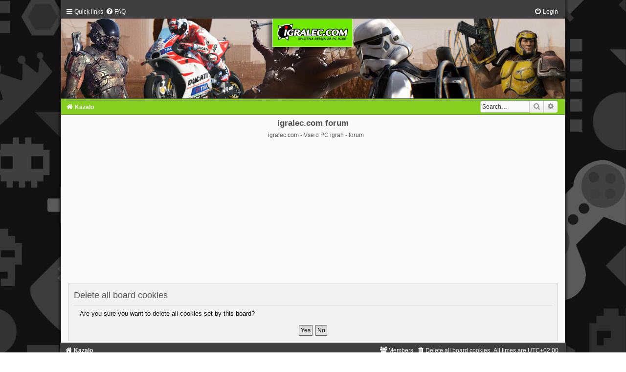

--- FILE ---
content_type: text/html; charset=UTF-8
request_url: https://www.igralec.si/forum/ucp.php?mode=delete_cookies&sid=17cdafb18224340f33bc70e31a60614f
body_size: 3056
content:

<!DOCTYPE html>

<html dir="ltr" lang="en-gb">

<head>

<meta charset="utf-8" />

<meta http-equiv="X-UA-Compatible" content="IE=edge">

<meta name="viewport" content="width=device-width, initial-scale=1" />



<title>igralec.com forum - User Control Panel - Delete all board cookies</title>









<!--

	phpBB style name:	Black-Silver-Split

	Based on style:		prosilver (this is the default phpBB3 style)

	Original author:	Tom Beddard ( http://www.subBlue.com/ )

	Modified by:		Joyce&Luna ( http://www.phpbb-Style-Design.de )

-->




<link href="./assets/css/font-awesome.min.css?assets_version=42" rel="stylesheet">

<link href="./styles/Black-Silver-Split/theme/stylesheet.css?assets_version=42" rel="stylesheet">

<link href="./styles/Black-Silver-Split/theme/en/stylesheet.css?assets_version=42" rel="stylesheet">












<!--[if lte IE 9]>

	<link href="./styles/Black-Silver-Split/theme/tweaks.css?assets_version=42" rel="stylesheet">

<![endif]-->











<script async src="//pagead2.googlesyndication.com/pagead/js/adsbygoogle.js"></script>
<script>
  (adsbygoogle = window.adsbygoogle || []).push({
    google_ad_client: "ca-pub-8544466416639979",
    enable_page_level_ads: true
  });
</script>

</head>

<body id="phpbb" class="nojs notouch section-ucp ltr ">




	<div class="black_silver_wrap" id="black_silver_wrap">

		<a id="top" class="top-anchor" accesskey="t"></a>

	<div id="black-top">

		<ul id="nav-main" class="nav-main linklist" role="menubar">

		<li id="quick-links" class="quick-links dropdown-container responsive-menu" data-skip-responsive="true">

			<a href="#" class="dropdown-trigger">

				<i class="icon fa-bars fa-fw" aria-hidden="true"></i><span>Quick links</span>

			</a>

			<div class="dropdown">

				<div class="pointer"><div class="pointer-inner"></div></div>

				<ul class="dropdown-contents" role="menu">

					


					
						<li class="separator"></li>

						
						
						
							<li>

								<a href="./search.php?search_id=unanswered&amp;sid=2112e3339cd1cf90e743acf6dfdfff14" role="menuitem">

									<i class="icon fa-file-o fa-fw icon-gray" aria-hidden="true"></i><span>Unanswered topics</span>

								</a>

							</li>

							<li>

								<a href="./search.php?search_id=active_topics&amp;sid=2112e3339cd1cf90e743acf6dfdfff14" role="menuitem">

									<i class="icon fa-file-o fa-fw icon-blue" aria-hidden="true"></i><span>Active topics</span>

								</a>

							</li>

							<li class="separator"></li>

							<li>

								<a href="./search.php?sid=2112e3339cd1cf90e743acf6dfdfff14" role="menuitem">

									<i class="icon fa-search fa-fw" aria-hidden="true"></i><span>Search</span>

								</a>

							</li>

					


					
						<li class="separator"></li>

						
							<li>

								<a href="./memberlist.php?sid=2112e3339cd1cf90e743acf6dfdfff14" role="menuitem">

									<i class="icon fa-group fa-fw" aria-hidden="true"></i><span>Members</span>

								</a>

							</li>

						
						
							<li>

								<a href="./memberlist.php?mode=team&amp;sid=2112e3339cd1cf90e743acf6dfdfff14" role="menuitem">

									<i class="icon fa-shield fa-fw" aria-hidden="true"></i><span>The team</span>

								</a>

							</li>

						
					
					<li class="separator"></li>



					
				</ul>

			</div>

		</li>

		
		<li data-skip-responsive="true">

			<a href="/forum/app.php/help/faq?sid=2112e3339cd1cf90e743acf6dfdfff14" rel="help" title="Frequently Asked Questions" role="menuitem">

				<i class="icon fa-question-circle fa-fw" aria-hidden="true"></i><span>FAQ</span>

			</a>

		</li>

		
		
		


	
		<li class="rightside"  data-skip-responsive="true">

			<a href="./ucp.php?mode=login&amp;sid=2112e3339cd1cf90e743acf6dfdfff14" title="Login" accesskey="x" role="menuitem">

				<i class="icon fa-power-off fa-fw" aria-hidden="true"></i><span>Login</span>

			</a>

		</li>

		
		
	
	</ul>

	</div>



<a href="" title="Kazalo"><div class="black-topper"></div><img src="./styles/Black-Silver-Split/theme/images/black-silver.jpg" class="silver-image-wrapper" alt=""></a>



	<div id="black-bottom">

		
		<ul id="nav-breadcrumbs" class="nav-breadcrumbs linklist navlinks" role="menubar">

			
			
			<li class="breadcrumbs">

				
				
					<span class="crumb"  itemtype="http://data-vocabulary.org/Breadcrumb" itemscope=""><a href="./index.php?sid=2112e3339cd1cf90e743acf6dfdfff14" accesskey="h" data-navbar-reference="index"><i class="icon fa-home fa-fw"></i><span>Kazalo</span></a></span>



				
				
			</li>

			
		</ul>

			
			
			<div id="search-box" class="search-box search-header" role="search">

				<form action="./search.php?sid=2112e3339cd1cf90e743acf6dfdfff14" method="get" id="search">

				<fieldset>

					<input name="keywords" id="keywords" type="search" maxlength="128" title="Search for keywords" class="inputbox search tiny" size="20" value="" placeholder="Search…" />

					<button class="button button-search" type="submit" title="Search">

						<i class="icon fa-search fa-fw" aria-hidden="true"></i><span class="sr-only">Search</span>

					</button>

					<a href="./search.php?sid=2112e3339cd1cf90e743acf6dfdfff14" class="button button-search-end" title="Advanced search">

						<i class="icon fa-cog fa-fw" aria-hidden="true"></i><span class="sr-only">Advanced search</span>

					</a>

					<input type="hidden" name="sid" value="2112e3339cd1cf90e743acf6dfdfff14" />


				</fieldset>

				</form>

			</div>

			
				
	</div>

				
		<div id="page-header">

			<div class="headerbar" role="banner">

					
					<p class="skiplink"><a href="#start_here">Skip to content</a></p>

				<div class="inner"></div>

			</div>





	<div id="site-description">

		<h1>igralec.com forum</h1>

		<h5>igralec.com - Vse o PC igrah - forum</h5>

<div align="center"><br>
<script async src="//pagead2.googlesyndication.com/pagead/js/adsbygoogle.js"></script>
<!-- igralec.com forum responsive -->
<ins class="adsbygoogle"
     style="display:block"
     data-ad-client="ca-pub-8544466416639979"
     data-ad-slot="4464147299"
     data-ad-format="auto"></ins>
<script>
(adsbygoogle = window.adsbygoogle || []).push({});
</script>
</div>

		<a href="./index.php?sid=2112e3339cd1cf90e743acf6dfdfff14" title="Kazalo">

		</a>

	</div>




	<a id="start_here" class="anchor"></a>

	 <div id="page-body" class="page-body" role="main">

		


		

<form id="confirm" action="./ucp.php?mode=delete_cookies&amp;sid=2112e3339cd1cf90e743acf6dfdfff14&amp;confirm_key=1ZL2JNSPEW" method="post">
<div class="panel">
	<div class="inner">

	<h2 class="message-title">Delete all board cookies</h2>
	<p>Are you sure you want to delete all cookies set by this board?</p>

	<fieldset class="submit-buttons">
		<input type="hidden" name="confirm_uid" value="1" />
<input type="hidden" name="sess" value="2112e3339cd1cf90e743acf6dfdfff14" />
<input type="hidden" name="sid" value="2112e3339cd1cf90e743acf6dfdfff14" />

		<input type="submit" name="confirm" value="Yes" class="button2" />&nbsp;
		<input type="submit" name="cancel" value="No" class="button2" />
	</fieldset>

	</div>
</div>
</form>

		


	<br />

</div>






	<div id="page-footer" class="page-footer" role="contentinfo">

		<div class="navbar" role="navigation">
	<div class="inner">

	<ul id="nav-footer" class="nav-footer linklist" role="menubar">
		<li class="breadcrumbs">
									<span class="crumb"><a href="./index.php?sid=2112e3339cd1cf90e743acf6dfdfff14" data-navbar-reference="index"><i class="icon fa-home fa-fw" aria-hidden="true"></i><span>Kazalo</span></a></span>					</li>
		
				<li class="rightside">All times are <span title="UTC+2">UTC+02:00</span></li>
							<li class="rightside">
				<a href="./ucp.php?mode=delete_cookies&amp;sid=2112e3339cd1cf90e743acf6dfdfff14" data-ajax="true" data-refresh="true" role="menuitem">
					<i class="icon fa-trash fa-fw" aria-hidden="true"></i><span>Delete all board cookies</span>
				</a>
			</li>
							<li class="rightside" data-last-responsive="true">
					<a href="./memberlist.php?sid=2112e3339cd1cf90e743acf6dfdfff14" title="View complete list of members" role="menuitem">
						<i class="icon fa-group fa-fw" aria-hidden="true"></i><span>Members</span>
					</a>
				</li>
							
		
	</ul>

	</div>
</div>



	<div class="copyright">

		
		Powered by <a href="https://www.phpbb.com/">phpBB</a>&reg; Forum Software &copy; phpBB Limited

		<br />

<div align="center"><br>
<script async src="//pagead2.googlesyndication.com/pagead/js/adsbygoogle.js"></script>
<!-- igralec.com forum responsive -->
<ins class="adsbygoogle"
     style="display:block"
     data-ad-client="ca-pub-8544466416639979"
     data-ad-slot="4464147299"
     data-ad-format="auto"></ins>
<script>
(adsbygoogle = window.adsbygoogle || []).push({});
</script>

<br /><br />
<a href="https://betvictorth.net/">BetVictor</a>

</div>

		
		
		
   </div>



		<div id="darkenwrapper" class="darkenwrapper" data-ajax-error-title="AJAX error" data-ajax-error-text="Something went wrong when processing your request." data-ajax-error-text-abort="User aborted request." data-ajax-error-text-timeout="Your request timed out; please try again." data-ajax-error-text-parsererror="Something went wrong with the request and the server returned an invalid reply.">

			<div id="darken" class="darken">&nbsp;</div>

		</div>



		<div id="phpbb_alert" class="phpbb_alert" data-l-err="Error" data-l-timeout-processing-req="Request timed out.">

			<a href="#" class="alert_close">

				<i class="icon fa-times-circle fa-fw" aria-hidden="true"></i>

			</a>

			<h3 class="alert_title">&nbsp;</h3><p class="alert_text"></p>

		</div>

		<div id="phpbb_confirm" class="phpbb_alert">

			<a href="#" class="alert_close">

				<i class="icon fa-times-circle fa-fw" aria-hidden="true"></i>

			</a>

			<div class="alert_text"></div>

		</div>

	</div>



</div>

</div>



<div>

	<a id="bottom" class="anchor" accesskey="z"></a>

	<img src="./cron.php?cron_type=cron.task.core.tidy_search&amp;sid=2112e3339cd1cf90e743acf6dfdfff14" width="1" height="1" alt="cron" />
</div>

<script type="text/javascript">
  var _gaq = _gaq || [];
  _gaq.push(['_setAccount', 'UA-718522-1']);
  _gaq.push(['_trackPageview']);
  (function() {
    var ga = document.createElement('script'); ga.type = 'text/javascript'; ga.async = true;
    ga.src = ('https:' == document.location.protocol ? 'https://ssl' : 'http://www') + '.google-analytics.com/ga.js';
    var s = document.getElementsByTagName('script')[0]; s.parentNode.insertBefore(ga, s);
  })();
</script>

<script type="text/javascript" src="./assets/javascript/jquery.min.js?assets_version=42"></script>


<script type="text/javascript" src="./assets/javascript/core.js?assets_version=42"></script>













<script type="text/javascript" src="./styles/prosilver/template/forum_fn.js?assets_version=42"></script>
<script type="text/javascript" src="./styles/prosilver/template/ajax.js?assets_version=42"></script>





<br />

</body>

</html>




--- FILE ---
content_type: text/html; charset=utf-8
request_url: https://www.google.com/recaptcha/api2/aframe
body_size: 266
content:
<!DOCTYPE HTML><html><head><meta http-equiv="content-type" content="text/html; charset=UTF-8"></head><body><script nonce="jwh3ZxeSoeyAmm2YdHLu8g">/** Anti-fraud and anti-abuse applications only. See google.com/recaptcha */ try{var clients={'sodar':'https://pagead2.googlesyndication.com/pagead/sodar?'};window.addEventListener("message",function(a){try{if(a.source===window.parent){var b=JSON.parse(a.data);var c=clients[b['id']];if(c){var d=document.createElement('img');d.src=c+b['params']+'&rc='+(localStorage.getItem("rc::a")?sessionStorage.getItem("rc::b"):"");window.document.body.appendChild(d);sessionStorage.setItem("rc::e",parseInt(sessionStorage.getItem("rc::e")||0)+1);localStorage.setItem("rc::h",'1768914514433');}}}catch(b){}});window.parent.postMessage("_grecaptcha_ready", "*");}catch(b){}</script></body></html>

--- FILE ---
content_type: text/css
request_url: https://www.igralec.si/forum/styles/Black-Silver-Split/theme/stylesheet.css?assets_version=42
body_size: 195
content:
/*  phpBB3 Style Sheet
    --------------------------------------------------------------
	Style name:			Black-Silver-Split
	Based on style:		prosilver (the default phpBB 3.2.x style)
	Original author:	Tom Beddard ( http://www.subblue.com/ )
	Modified by:		Joyce&Luna ( http://phpbb-style-design.de/ )
    --------------------------------------------------------------
*/

@import url("../../prosilver/theme/normalize.css");
@import url("../../prosilver/theme/base.css");
@import url("../../prosilver/theme/utilities.css");
@import url("common.css");
@import url("links.css");
@import url("content.css");
@import url("../../prosilver/theme/buttons.css");
@import url("../../prosilver/theme/cp.css");
@import url("forms.css");
@import url("icons.css");
@import url("colours.css");
@import url("blacksilver.css");


--- FILE ---
content_type: text/css
request_url: https://www.igralec.si/forum/styles/Black-Silver-Split/theme/common.css
body_size: 4707
content:
/* General Markup Styles

---------------------------------------- */

html {

	font-size: 100%;

	/* Always show a scrollbar for short pages - stops the jump when the scrollbar appears. non-IE browsers */

	height: 101%;

}



body {

	font-family: "Lucida Grande", Verdana, Arial, Helvetica, sans-serif;

	font-size: 11px;

	line-height: normal;

	margin: 0;

	word-wrap: break-word;

	-webkit-print-color-adjust: exact;

background: url(bg.jpg) no-repeat top center fixed;
-webkit-background-size: cover;
-moz-background-size: cover;
-o-background-size: cover;
background-size: cover;
background-color: #353535;

}



h1 {

	/* Forum name */

	font-family: "Lucida Grande", Verdana, Arial, Helvetica, sans-serif;

	margin-top: -7px;

	font-weight: bold;

	font-size: 1.4em;

	text-align: center;

}



h2 {

	/* Forum header titles */

	font-family: "Verdana", Trebuchet MS, Helvetica, Arial, sans-serif;

	font-weight: bold;

	font-size: 1.1em;

	margin: 0.8em 0 0.2em 0;

}



h2.solo {

	margin-bottom: 1em;

}



h3 {

	/* Sub-headers (also used as post headers, but defined later) */

	font-family: "Verdana", Trebuchet MS, Helvetica, Arial, sans-serif;

	font-weight: bold;

	border-bottom: 1px solid transparent;

	margin-bottom: 6px;

	margin-left: 12px;

	padding-bottom: 2px;

	font-size: 1.05em;

	margin-top: 10px;

}



h4 {

	/* Forum and topic list titles */

	font-family: "Verdana", Trebuchet MS, Helvetica, Arial, Sans-serif;

	font-size: 1.05em;

	margin-left: 12px;

}



h5 {

	font-family: "Verdana", Trebuchet MS, Helvetica, Arial, Sans-serif;

	font-size: 1.05em;

	font-weight: normal;

	margin-left: 12px;

	margin-top: 9px;

	text-align: center;

}



p {

	line-height: 1.3em;

	font-size: 1.1em;

	margin-bottom: 1.5em;

	margin-left: 12px;

	color: #000;

}



img {

	border-width: 0;

}



hr {

	border: 0 solid transparent;

	border-top-width: 1px;

	height: 1px;

	margin: 5px 0;

	display: block;

	clear: both;

}



hr.dashed {

	border-top-style: dashed;

	margin: 10px 0;

}



hr.divider {

	display: none;

}



p.right {

	text-align: right;

}



p.jumpbox-return {

	margin-top: 10px;

	margin-bottom: 0;

	float: left;

}



b, strong {

	font-weight: bold;

}



i, em {

	font-style: italic;

}



u {

	text-decoration: underline;

}



ul {

	list-style-type: disc;

}



ol {

	list-style-type: decimal;

}



li {

	display: list-item;

}



ul ul, ol ul {

	list-style-type: circle;

}



ol ol ul, ol ul ul, ul ol ul, ul ul ul {

	list-style-type: square;

}



a:hover	{ text-decoration: underline; }



/* Main blocks

---------------------------------------- */

.navbar a:link			{ color: #FAFAFA; }

.navbar a:visited		{ color: #FAFAFA; }

.navbar a:hover			{ color: #FAFAFA; }

.navbar a:active		{ color: #FAFAFA; }



.copyright a:link		{ color: #333333; }

.copyright a:visited	{ color: #333333; }

.copyright a:hover		{ color: #5086a4; }

.copyright a:active		{ color: #333333; }





/* Page Description */

.headerbar p {

	color: #FAFAFA;

	font-size: 1em;

	font-weight: bold;

	margin-bottom: -62px;

	text-align: center;

}



.headerbar a{

	margin-bottom: -9px;

	margin-top: -5px;

	text-align: center;

	width: 100%;

}



.headerbar-top {

	background: #242F43;

	background-repeat: no-repeat;

}



.wrap {

	border: 1px solid transparent;

	border-radius: 8px;

	margin: -13px auto;

	max-width: 1152px;

	min-width: 625px;

	padding: 15px;

}



@media only screen and (max-width: 1220px), only screen and (max-device-width: 1220px) {

	.wrap {

		margin: 0 12px;

	}

}



.page-body {

	margin: 4px 0;

	clear: both;

}



.page-footer {

	clear: both;

}



.page-footer h3 {

	margin-top: 20px;

}



.logo {

	float: left;

}



.logo:hover {

	text-decoration: none;

}



.site_logo {

	display: inline-block;

	width: 460px;

	height: 100px;

}



/* Site description and logo */

.site-description {

	float: left;

	width: 65%;

}



.site-description h1 {

	margin-right: 0;

}



/* Round cornered boxes and backgrounds

---------------------------------------- */

.headerbar {

	margin-bottom: 4px;

	padding: 5px;

}



.navbar {

	margin-left: -17px;

	margin-right: -17px;

	margin-top: -17px;

	padding: 0 10px;

}



.forabg {

	margin-bottom: 14px;

	padding: 5px;

	clear: both;

	border-radius: 7px;



}



.forumbg {

	margin-bottom: 4px;

	padding: 5px;

	clear: both;

	border-radius: 7px;

}



.panel {

	margin-bottom: 4px;

	padding: 5px 10px;

}



.post {

	padding: 5px 10px;

	margin-bottom: 8px;

	border: 1px solid #242E43;

	background-repeat: no-repeat;

	background-position: 100% 0;

	position: relative;

}



.rowbg {

	margin: 5px 5px 2px 5px;

}



/* Horizontal lists

----------------------------------------*/

.navbar ul.linklist {

	padding: 2px 0;

	list-style-type: none;

}



ul.linklist {

	display: block;

	margin:  0 5px 0 0;

}



.cp-main .panel {

	margin-left: 4px;

	padding: 5px 10px;

}



ul.linklist > li {

	float: left;

	font-size: 1.1em;

	line-height: 2.2em;

	list-style-type: none;

	margin-right: 7px;

	padding-top: 1px;

	width: auto;

}



ul.linklist > li.rightside, p.rightside, a.rightside {

	float: right;

	margin-right: 0;

	margin-left: 7px;

	text-align: right;

}



li.rightside {

	color: #fafafa;

}



ul.navlinks {

	border-top: 1px solid transparent;

}



ul.leftside {

	float: left;

	margin-left: 0;

	margin-right: 5px;

	text-align: left;

}



ul.rightside {

	float: right;

	margin-left: 5px;

	margin-right: -5px;

	text-align: right;

}



ul.linklist li.responsive-menu {

	position: relative;

	margin: 0 5px 0 0;

}



.hasjs ul.linklist.leftside, .hasjs ul.linklist.rightside {

	max-width: 48%;

}



.hasjs ul.linklist.fullwidth {

	max-width: none;

}



li.responsive-menu.dropdown-right .dropdown {

	left: -9px;

}



li.responsive-menu.dropdown-left .dropdown {

	right: -6px;

}



ul.linklist .dropdown {

	top: 22px;

}



ul.linklist .dropdown-up .dropdown {

	bottom: 18px;

	top: auto;

}



/* Bulletin icons for list items

----------------------------------------*/

ul.linklist.bulletin > li:before {

	display: inline-block;

	content: "\2022";

	font-size: inherit;

	line-height: inherit;

	padding-right: 4px;

}



ul.linklist.bulletin > li:first-child:before,

ul.linklist.bulletin > li.rightside:last-child:before {

	content: none;

}



ul.linklist.bulletin > li.no-bulletin:before {

	content: none;

}



.responsive-menu:before {

	display: none !important;

}



/* Profile in overall_header.html */

.header-profile {

	display: inline-block;

	vertical-align: top;

}



a.header-avatar,

a.header-avatar:hover {

	text-decoration: none;

}



a.header-avatar img {

	margin-bottom: 2px;

	max-height: 20px;

	vertical-align: middle;

	width: auto;

}



a.header-avatar span:after {

	content: '\f0dd';

	display: inline-block;

	font: normal normal normal 14px/1 FontAwesome;

	padding-left: 6px;

	padding-top: 2px;

	vertical-align: top;

}



/* Dropdown menu

----------------------------------------*/

.dropdown-container {

	position: relative;

}



.dropdown-container-right {

	float: right;

}



.dropdown-container-left {

	float: left;

}



.nojs .dropdown-container:hover .dropdown {

	display: block !important;

}



.dropdown {

	display: none;

	position: absolute;

	left: 0;

	top: 1.2em;

	z-index: 2;

	border: 1px solid transparent;

	padding: 9px 0 0;

	margin-right: -500px;

}



.dropdown.live-search {

	top: auto;

}



.dropdown-container.topic-tools {

	float: left;

}



.dropdown-up .dropdown {

	top: auto;

	bottom: 1.2em;

	padding: 0 0 9px;

}



.dropdown-left .dropdown, .nojs .rightside .dropdown {

	left: auto;

	right: 0;

	margin-left: -500px;

	margin-right: 0;

}



.dropdown-button-control .dropdown {

	top: 24px;

}



.dropdown-button-control.dropdown-up .dropdown {

	top: auto;

	bottom: 24px;

}



.dropdown .pointer, .dropdown .pointer-inner {

	position: absolute;

	width: 0;

	height: 0;

	border-top-width: 0;

	border-bottom: 10px solid transparent;

	border-left: 10px dashed transparent;

	border-right: 10px dashed transparent;

	-webkit-transform: rotate(360deg); /* better anti-aliasing in webkit */

	display: block;

}



.dropdown-up .pointer, .dropdown-up .pointer-inner {

	border-bottom-width: 0;

	border-top: 10px solid transparent;

}



.dropdown .pointer {

	right: auto;

	left: 10px;

	top: -1px;

	z-index: 3;

}



.dropdown-up .pointer {

	bottom: -1px;

	top: auto;

}



.dropdown-left .dropdown .pointer, .nojs .rightside .dropdown .pointer {

	left: auto;

	right: 10px;

}



.dropdown .pointer-inner {

	top: auto;

	bottom: -11px;

	left: -10px;

}



.dropdown-up .pointer-inner {

	bottom: auto;

	top: -11px;

}



.dropdown .dropdown-contents {

	z-index: 2;

	overflow: hidden;

	overflow-y: auto;

	border: 1px solid transparent;

	padding: 5px;

	position: relative;

	max-height: 300px;

}



.dropdown-contents a {

	display: block;

	padding: 5px;

}



.jumpbox {

	margin: 5px 0;

}



.jumpbox .dropdown li {

	border-top: 1px solid transparent;

}



.jumpbox .dropdown-select {

	margin: 0;

}



.jumpbox .dropdown-contents {

	padding: 0;

	text-decoration: none;

}



.jumpbox .dropdown-contents li {

	padding: 0;

}



.jumpbox .dropdown-contents a {

	margin-right: 20px;

	padding: 5px 10px;

	text-decoration: none;

	width: 100%;

}



.jumpbox .spacer {

	display: inline-block;

	width: 0px;

}



.jumpbox .spacer + .spacer {

	width: 20px;

}



.dropdown-contents a {

	display: block;

	padding: 5px;

}



.jumpbox .dropdown-select {

	margin: 0;

}



.jumpbox .dropdown-contents a {

	text-decoration: none;

}



.dropdown li {

	display: list-item;

	border-top: 1px dotted transparent;

	float: none !important;

	line-height: normal !important;

	font-size: 1em !important;

	list-style: none;

	margin: 0;

	white-space: nowrap;

	text-align: left;

}



.dropdown-contents > li {

	padding-right: 15px;

}



.dropdown-nonscroll > li {

	padding-right: 0;

}



.dropdown li:first-child, .dropdown li.separator + li, .dropdown li li {

	border-top: 0;

}



.dropdown li li:first-child {

	margin-top: 4px;

}



.dropdown li li:last-child {

	padding-bottom: 0;

}



.dropdown li li {

	border-top: 1px dotted transparent;

	padding-left: 18px;

}



.wrap .dropdown li, .dropdown.wrap li, .dropdown-extended li {

	white-space: normal;

}



.dropdown li.separator {

	border-top: 1px solid transparent;

	padding: 0;

}



.dropdown li.separator:first-child, .dropdown li.separator:last-child {

	display: none !important;

}



/* Responsive breadcrumbs

----------------------------------------*/

.breadcrumbs .crumb {

	float: left;

	font-weight: bold;

	word-wrap: normal;

}



.breadcrumbs .crumb:before {

	color: #fafafa;

	content: '\2039';

	font-weight: bold;

	padding: 0 0.5em;

}



.breadcrumbs .crumb:first-child:before {

	content: none;

}



.breadcrumbs .crumb a {

	white-space: nowrap;

	text-overflow: ellipsis;

	vertical-align: bottom;

	overflow: hidden;

}



.breadcrumbs.wrapped .crumb a { letter-spacing: -.3px; }

.breadcrumbs.wrapped .crumb.wrapped-medium a { letter-spacing: -.4px; }

.breadcrumbs.wrapped .crumb.wrapped-tiny a { letter-spacing: -.5px; }



.breadcrumbs .crumb.wrapped-max a { max-width: 120px; }

.breadcrumbs .crumb.wrapped-wide a { max-width: 100px; }

.breadcrumbs .crumb.wrapped-medium a { max-width: 80px; }

.breadcrumbs .crumb.wrapped-small a { max-width: 60px; }

.breadcrumbs .crumb.wrapped-tiny a { max-width: 40px; }



/* Table styles

----------------------------------------*/

table.table1 {

	width: 100%;

}



.ucp-main table.table1 {

	padding: 2px;

}



table.table1 thead th {

	font-weight: normal;

	line-height: 1.5em;

	font-size: 1.2em;

	padding: 0 0 4px 3px;

}



table.table1 thead th span {

	padding-left: 7px;

}



table.table1 tbody tr {

	border: 1px solid transparent;

}



table.table1 td {

	font-size: 1.1em;

}



table.table1 tbody td {

	padding: 5px;

	border-top: 1px solid transparent;

}



table.table1 tbody th {

	padding: 5px;

	border-bottom: 1px solid transparent;

	text-align: left;

}



/* Specific column styles */

table.table1 .name		{ text-align: left; }

table.table1 .center		{ text-align: center; }

table.table1 .reportby	{ width: 15%; }

table.table1 .posts		{ text-align: center; width: 7%; }

table.table1 .joined	{ text-align: left; width: 15%; }

table.table1 .active	{ text-align: left; width: 15%; }

table.table1 .mark		{ text-align: center; width: 7%; }

table.table1 .info		{ text-align: left; width: 30%; }

table.table1 .info div	{ width: 100%; white-space: normal; overflow: hidden; }

table.table1 .autocol	{ line-height: 2em; white-space: nowrap; }

table.table1 thead .autocol { padding-left: 1em; }



table.table1 span.rank-img {

	float: right;

	width: auto;

}



table.info td {

	padding: 3px;

}



table.info tbody th {

	padding: 3px;

	text-align: right;

	vertical-align: top;

	font-weight: normal;

}



.forumbg table.table1 {

	margin: 0;

}



.forumbg-table > .inner {

	margin: 0 -1px;

}



.color_palette_placeholder table {

	border-collapse: separate;

	border-spacing: 1px;

}



/* Misc layout styles

---------------------------------------- */

/* column[1-2] styles are containers for two column layouts */

.column1 {

	float: left;

	clear: left;

	width: 49%;

}



.column2 {

	float: right;

	clear: right;

	width: 49%;

}



/* General classes for placing floating blocks */

.left-box {

	float: left;

	width: auto;

	text-align: left;

	max-width: 100%;

}



.left-box.profile-details {

	width: 80%;

}



.right-box {

	float: right;

	width: auto;

	text-align: right;

	max-width: 100%;

}



dl.details {

	/*font-family: "Lucida Grande", Verdana, Helvetica, Arial, sans-serif;*/

	font-size: 1.1em;

}



dl.details dt {

	float: left;

	clear: left;

	width: 30%;

	text-align: right;

	display: block;

}



dl.details dd {

	margin-left: 0;

	padding-left: 5px;

	margin-bottom: 5px;

	float: left;

	width: 65%;

	overflow: hidden;

	text-overflow: ellipsis;

}



.clearfix, fieldset dl, ul.topiclist dl, dl.polls {

	overflow: hidden;

}



fieldset.fields1 ul.recipients {

	list-style-type: none;

	line-height: 1.8;

	max-height: 150px;

	overflow-y: auto;

}



fieldset.fields1 dd.recipients {

	clear: left;

	margin-left: 1em;

}



fieldset.fields1 ul.recipients  input.button2{

	font-size: 0.8em;

	margin-right: 0;

	padding: 0;

}



fieldset.fields1 dl.pmlist > dt {

	width: auto !important;

}



fieldset.fields1 dl.pmlist dd.recipients {

	margin-left: 0 !important;

}



/* Action-bars (container for post/reply buttons, pagination, etc.)

---------------------------------------- */

.action-bar {

	font-size: 11px;

	margin: 6px 0;

}



.forabg + .action-bar {

	margin-top: 2em;

}



.action-bar .button {

	margin-right: 5px;

	float: left;

}



.action-bar .button-search {

	margin-right: 0;

}



/* Pagination

---------------------------------------- */

.pagination {

	float: right;

	text-align: right;

	width: auto;

}



.action-bar.bar-bottom .pagination {

	margin-top: 0;

}



.action-bar .pagination .button {

	margin-right: 0;

	float: none;

}



.pagination > ul {

	display: inline-block;

	list-style: none !important;

	margin-left: 5px;

}



.pagination > ul > li {

	display: inline-block !important;

	padding: 0;

	font-size: 100%;

	line-height: normal;

	vertical-align: middle;

}



.pagination li a, .pagination li span {

	border-radius: 2px;

	padding: 2px 5px;

}



.pagination li.active span {

	display: inline-block;

	font-size: 13px;

	font-weight: normal;

	font-family: "Open Sans", "Droid Sans", Verdana, Arial, Helvetica;

	line-height: 1.4;

	text-align: center;

	white-space: nowrap;

	vertical-align: middle;

	border: 1px solid transparent;

}



.pagination li.ellipsis span {

	border: none;

	padding: 0;

}



.pagination li.page-jump {

	margin-right: 5px;

}



.pagination li.page-jump a {

	padding: 0 8px;

}



.pagination li.page-jump a i {

	font-size: 21px;

}



.pagination .arrow a {

	padding: 2px 0;

}



/* Pagination in viewforum for multipage topics */

.row .pagination {

	display: block;

	margin-top: 0.3em;

}



.row .pagination > ul {

	margin: 0;

}



.row .pagination li a, .row .pagination li span {

	border-radius: 2px;

	padding: 1px 3px;

	font-size: 9px;

}



.topic-poster {

	float: left;

	padding-right: 0.5em;

	margin-top: 0.3em;

}



/* jQuery popups

---------------------------------------- */

.phpbb_alert {

	border: 1px solid transparent;

	display: none;

	left: 0;

	padding: 0 25px 20px 25px;

	position: fixed;

	right: 0;

	top: 150px;

	z-index: 50;

	width: 620px;

	margin: 0 auto;

}



@media only screen and (max-height: 500px), only screen and (max-device-width: 500px)

{

	.phpbb_alert {

		top: 25px;

	}

}



.phpbb_alert .alert_close {

	float: right;

	margin-right: -36px;

	margin-top: -8px;

}



.phpbb_alert p {

	margin: 8px 0;

	padding-bottom: 8px;

}



.phpbb_alert label {

	display: block;

	margin: 8px 0;

	padding-bottom: 8px;

}



.phpbb_alert div.alert_text > p,

.phpbb_alert div.alert_text > label,

.phpbb_alert div.alert_text > select,

.phpbb_alert div.alert_text > textarea,

.phpbb_alert div.alert_text > input {

	font-size: 1.1em;

}



.darkenwrapper {

	display: none;

	position: relative;

	z-index: 44;

}



.darken {

	position: fixed;

	left: 0;

	top: 0;

	width: 100%;

	height: 100%;

	opacity: 0.5;

	z-index: 45;

}



.loading_indicator {

	background: center center no-repeat;

	border-radius: 5px;

	display: none;

	opacity: 0.8;

	margin-top: -50px;

	margin-left: -50px;

	height: 50px;

	width: 50px;

	position: fixed;

	left: 50%;

	top: 50%;

	z-index: 51;

}



/* Miscellaneous styles

---------------------------------------- */

.copyright {

	padding: 5px;

	text-align: left;

	color: #333333

}



.small {

	font-size: 0.9em !important;

}



.titlespace {

	margin-bottom: 15px;

}



.headerspace {

	margin-top: 20px;

}



.error {

	font-weight: bold;

	font-size: 1em;

}



div.rules {

	margin: 10px 0;

	font-size: 1.1em;

	padding: 5px 10px;

}



div.rules ul, div.rules ol {

	margin-left: 20px;

}



p.post-notice {

	position: relative;

	padding: 5px;

	padding-left: 26px;

	min-height: 14px;

	margin-bottom: 1em;

}



form > p.post-notice strong {

	line-height: 20px;

}



.stat-block {

	padding: 1px;

	clear: both;

	/*box-shadow: 0 -1px 6px 2px rgba(2, 2, 2, 0.7);*/

}



.top-anchor {

	display: block;

	position: absolute;

	top: -20px;

}



.clear {

	display: block;

	clear: both;

	font-size: 1px;

	line-height: 1px;

	background: transparent;

}



/* Inner box-model clearing */

.inner:after,

ul.linklist:after,

.action-bar:after,

.notification_text:after,

.tabs-container:after,

.tabs > ul:after,

.minitabs > ul:after,

.postprofile .avatar-container:after {

	clear: both;

	content: '';

	display: block;

}



.badge {

	border-radius: 10px;

	opacity: 0.8;

	text-align: center;

	white-space: nowrap;

	font-size: 10px;

	line-height: 1;

	float: right;

	display: inline-block;

	margin-left: 3px;

	vertical-align: baseline;

	position: relative;

	top: 3px;

	padding: 4px 6px;

}



.badge.hidden {

	display: none;

}



.emoji {

	min-height: 18px;

	min-width: 18px;

	height: 1em;

	width: 1em;

}



.smilies {

	vertical-align: text-bottom;

}



.icon-notification {

	position: relative;

}



.member-search {

	float: left;

	margin: 0;

	padding: 6px 10px;

}



.member-search strong {

	font-size: 0.95em;

}



.dropdown-extended {

	display: none;

	z-index: 1;

}



.dropdown-extended ul {

	max-height: 350px;

	overflow-y: auto;

	overflow-x: hidden;

	clear: both;

}



.dropdown-extended ul li {

	padding: 0;

	margin: 0 !important;

	float: none;

	border-top: 1px solid;

	list-style-type: none;

	font-size: 0.95em;

	clear: both;

	position: relative;

}



.dropdown-extended ul li:first-child {

	border-top: none;

}



.dropdown-extended ul li.no_notifications {

	padding: 10px;

}



.dropdown-extended .dropdown-contents {

	max-height: none;

	padding: 0;

	position: absolute;

	width: 340px;

}



.nojs .dropdown-extended .dropdown-contents {

	position: relative;

}



.dropdown-extended .header {

	padding: 0 10px;

	font-family: "Lucida Grande", Verdana, Arial, Helvetica, sans-serif;

	font-weight: bold;

	text-align: left;

	text-transform: uppercase;

	line-height: 3em;

	border-bottom: 1px solid;

}



.dropdown-extended .header .header_settings {

	float: right;

	font-weight: normal;

	text-transform: none;

}



.dropdown-extended .header .header_settings a {

	display: inline-block;

	padding: 0 5px;

}



.dropdown-extended .header:after {

	content: '';

	display: table;

	clear: both;

}



.dropdown-extended .footer {

	text-align: center;

	font-size: 1.1em;

}



.dropdown-extended ul li a, .dropdown-extended ul li.no-url {

	padding: 8px;

}



.dropdown-extended .footer > a {

	padding: 5px 0;

}



.dropdown-extended ul li a, .notification_list dt > a, .dropdown-extended .footer > a {

	display: block;

	text-decoration: none;

}



.notification_list ul li img {

	float: left;

	max-height: 50px;

	max-width: 50px;

	width: auto !important;

	height: auto !important;

	margin-right: 5px;

}



.notification_list ul li p {

	margin-bottom: 4px;

	font-size: 1em;

}



.notification_list p.notification-reference,

.notification_list p.notification-location,

.notification_list li a p.notification-reason {

	overflow: hidden;

	text-overflow: ellipsis;

	white-space: nowrap;

}



.notification_list p.notification-time {

	font-size: 0.9em;

	margin: 0;

	text-align: right;

}



.notification_list div.notifications {

	margin-left: 50px;

	padding: 5px;

}



.notification_list div.notifications a {

	display: block;

}



.notification_list p.notifications_title {

	font-family: "Lucida Grande", Verdana, Arial, Helvetica, sans-serif;

	font-size: 1.2em !important;

}



.notification_list p.notifications_title strong {

	font-weight: bold;

}



.notification_list p.notifications_time {

	font-size: 0.9em !important;

}



.notification_text {

	margin-left: 58px;

}



/* Navbar specific list items

----------------------------------------*/



.linklist .quick-links {

	margin: 0 7px 0 0;

}



.linklist.compact .rightside > a > span span {

	display: none;

}



.dropdown-page-jump .dropdown {

	top: 20px;

}



.dropdown-page-jump.dropdown-up .dropdown {

	bottom: 20px;

}



.dropdown-page-jump input.tiny {

	width: 50px;

}



.dropdown .clone.hidden + li.separator {

	display: none;

}



.dropdown .clone.hidden + li {

	border-top: none;

}



--- FILE ---
content_type: text/css
request_url: https://www.igralec.si/forum/styles/Black-Silver-Split/theme/colours.css
body_size: 4597
content:
/*

--------------------------------------------------------------

Colours and backgrounds for common.css

-------------------------------------------------------------- */



html, body {

	color: #555;

	background-color: #fff;

}



h1 {

	color: #555;
	font-size: 1.5em;

}



h2 {

	color: #28313F;

}



h3 {

	border-bottom-color: #ccc;

	color: #333;

}



hr {

	border-color: #FFFFFF;

	border-top-color: #CCCCCC;

}



/*

--------------------------------------------------------------

Colours and backgrounds for links.css

-------------------------------------------------------------- */



a { color: #333; }

a:hover { color: #555555; }



/* Links on gradient backgrounds */

.forumbg .header a, .forabg .header a, th a {

	color: #fafafa;

}



.forumbg .header a:hover, .forabg .header a:hover, th a:hover {

	color: #ccc;

}



/* Notification mark read link */

.dropdown-extended a.mark_read {

	background-color: #FFFFFF;

}



/* Post body links */

.postlink {

	border-bottom-color: #368AD2;

	color: #368AD2;

}



.postlink:visited {

	border-bottom-color: #5D8FBD;

	color: #5D8FBD;

}



.postlink:hover {

	background-color: #D0E4F6;

	color: #0D4473;

}



.signature a, .signature a:hover {

	background-color: transparent;

}



/* Back to top of page */

.top i {

	color: #999999;

}



/* Arrow links  */

.arrow-left:hover, .arrow-right:hover {

	color: #368AD2;

}



/* Round cornered boxes and backgrounds

---------------------------------------- */

.wrap {

	background-color: #fff;

	border-color: #ccc;

}



.headerbar {

	color: #FFFFFF;

}



.headerbar {

	background-color: #fafafa;

}



.forumbg {

	background-color: #3f3f3f;

}



.forabg {

	background-color: #3f3f3f;

}



.navbar {

	background-color: #3f3f3f;

	color: #333;

}



.panel {

	background-color: #f2f2f2;

	color: #333;

	border: 1px solid #ccc;

}



.post:target .content {

	color: #000000;

}



.post:target h3 a {

	color: #000000;

}



.bg1 {

	background-color: #f2f2f2;

	border: 1px solid #ccc;

}



table.zebra-list tr:nth-child(odd) td, ul.zebra-list li:nth-child(odd) {

	background-color: #dadada;

}



.bg2 {

	background-color: #f2f2f2;

	border: 1px solid #ccc;

}



table.zebra-list tr:nth-child(even) td, ul.zebra-list li:nth-child(even) {

	background-color: #C8C8C8;

}



.bg3	{

	background-color: #f2f2f2;

	border: 1px solid #ccc;

}



.ucprowbg {

	background-color: #DCDEE2;

}



.fieldsbg {

	background-color: #E7E8EA;

}



.site_logo {

/*	background-image: url("");

	background-repeat: no-repeat;*/

}



/* Horizontal lists

----------------------------------------*/



ul.navlinks {

	border-top-color: #3F3F3F;

}



/* Table styles

----------------------------------------*/

table.table1 thead th {

	color: #FFFFFF;

}



table.table1 tbody tr {

	border-color: #BFC1CF;

}



table.table1 tbody tr:hover, table.table1 tbody tr.hover {

	background-color: #dadada;

	color: #000;

}



table.table1 td {

	color: #333;

}



table.table1 tbody td {

	border-top-color: #FAFAFA;

}



table.table1 tbody th {

	border-bottom-color: #000000;

	color: #333333;

	background-color: #FFFFFF;

}



table.info tbody th {

	color: #000000;

}



/* Misc layout styles

---------------------------------------- */

dl.details dt {

	color: #000000;

}



dl.details dd {

	color: #555;

}



.sep {

	color: #1198D9;

}



/* Icon styles

---------------------------------------- */

.icon.icon-blue, a:hover .icon.icon-blue {

	color: #196db5;

}



.icon.icon-green, a:hover .icon.icon-green{

	color: #1b9A1B;

}



.icon.icon-red, a:hover .icon.icon-red{

	color: #BC2A4D;

}



.icon.icon-orange, a:hover .icon.icon-orange{

	color: #FF6600;

}



.icon.icon-bluegray, a:hover .icon.icon-bluegray{

	color: #536482;

}



.icon.icon-gray, a:hover .icon.icon-gray{

	color: #777777;

}



.icon.icon-lightgray, a:hover .icon.icon-lightgray{

	color: #999999;

}



.icon.icon-black, a:hover .icon.icon-black{

	color: #333333;

}



.alert_close .icon:before {

	background-color: #FFFFFF;

}



/* Jumpbox */

.jumpbox .dropdown li {

	border-top-color: #CCCCCC;

}



.jumpbox-cat-link {

	background-color: #dfdfdf;

	border-top-color: #959595;

	color: #333;

}



.jumpbox-cat-link:hover { 

	background-color: #dadada;

	border-top-color: #dadada;

	color: #555;

}



.jumpbox-forum-link {

	background-color: #dfdfdf;

}



.jumpbox-forum-link:hover {

	background-color: #ccc;

}



.jumpbox .dropdown .pointer-inner {

	border-color: #E1EBF2 transparent;

}



.jumpbox-sub-link {

	background-color: #fafafa;

}



.jumpbox-sub-link:hover {

	background-color: #e6e6e6;

}



/* Miscellaneous styles

---------------------------------------- */



.copyright {

	color: #555555;

}



.error {

	color: #9C0707;

}



.reported {

	background-color: #e8e0e0;

}



li.reported:hover {

	background-color: #fafafa !important;

}

.sticky, .announce {

	/* you can add a background for stickies and announcements*/

}



div.rules {

	background-color: #5086a4;

	color: #fff;

}



p.post-notice {

	background-color: #a3a3a3;

	background-image: none;

}



/*

--------------------------------------------------------------

Colours and backgrounds for content.css

-------------------------------------------------------------- */



ul.forums {

	background-color: #fafafa; /* Old browsers */ /* FF3.6+ */

	background-image: linear-gradient(to bottom, #f1f1f1 0%, #fafafa 100%);

	background-image: -webkit-linear-gradient(top, #f1f1f1 0%,#fafafa 100%);

	background-image: linear-gradient(to bottom, #f1f1f1 0%,#fafafa 100%); /* W3C */

	filter: progid:DXImageTransform.Microsoft.gradient( startColorstr='#f1f1f1', endColorstr='#fafafa',GradientType=0 ); /* IE6-9 */

}





ul.topiclist li {

	color: #555;

}



ul.topiclist dd {

	border-left-color: #FFFFFF;

}



.rtl ul.topiclist dd {

	border-right-color: #FFFFFF;

	border-left-color: transparent;

}



li.row {

	border-top-color:  #f2f2f2;

	border-bottom-color: #555;

}



li.row strong {

	color: #000000;

}



li.row:hover {

	background-color: #fefefe;

}



li.row:hover dd {

	border-left-color: #CCCCCC;

}



.rtl li.row:hover dd {

	border-right-color: #CCCCCC;

	border-left-color: transparent;

}



li.header dt, li.header dd {

	color: #FFFFFF;

}



/* Post body styles

----------------------------------------*/

.postbody {

	color: #333333;

}



/* Content container styles

----------------------------------------*/

.content {

	color: #333333;

}



.content h2, .panel h2 {

	color: #555;

	border-bottom-color:  #CCCCCC;

}



dl.faq dt {

	color: #333333;

}



.posthilit {

	background-color: #F3BFCC;

	color: #9C0707;

}



.announce, .unreadpost {

	/* Highlight the announcements & unread posts box */

}



/* Post signature */

.signature {

	border-top-color: #CCCCCC;

}



/* Post noticies */

.notice {

	border-top-color:  #CCCCCC;

}



/* BB Code styles

----------------------------------------*/

/* Quote block */

blockquote {

	background-color: #dadada;

	background-image: url("./images/quote.gif");

	border-color: #ccc;

}



.rtl blockquote {

	background-image: url("./images/quote_rtl.gif");

}



blockquote blockquote {

	/* Nested quotes */

	background-color: #b5b5b5;

}



blockquote blockquote blockquote {

	/* Nested quotes */

	background-color: #f2f2f2;

}



/* Code block */

.codebox {

	background-color: #FFFFFF;

	border-color: #C9D2D8;

}



.codebox p {

	border-bottom-color: #CCCCCC;

}



.codebox code {

	color: #2E8B57;

}



.syntaxbg		{ color: #FFFFFF; }

.syntaxcomment	{ color: #FF8000; }

.syntaxdefault	{ color: #0000BB; }

.syntaxhtml		{ color: #000000; }

.syntaxkeyword	{ color: #007700; }

.syntaxstring	{ color: #DD0000; }



/* Attachments

----------------------------------------*/

.attachbox {

	background-color: #FFFFFF;

	border-color: #C9D2D8;

}



.pm-message .attachbox {

	background-color: #F2F3F3;

}



.attachbox dd {

	border-top-color: #C9D2D8;

}



.attachbox p {

	color: #666666;

}



.attachbox p.stats {

	color: #666666;

}



.attach-image img {

	border-color: #999999;

}



/* Inline image thumbnails */



dl.file dd {

	color: #666666;

}



dl.thumbnail img {

	border-color: #666666;

	background-color: #FFFFFF;

}



dl.thumbnail dd {

	color: #666666;

}



dl.thumbnail dt a:hover {

	background-color: #EEEEEE;

}



dl.thumbnail dt a:hover img {

	border-color: #368AD2;

}



/* Post poll styles

----------------------------------------*/



fieldset.polls dl {

	border-top-color: #DCDEE2;

	color: #666666;

}



fieldset.polls dl.voted {

	color: #000000;

}



fieldset.polls dd div {

	color: #FFFFFF;

}



.rtl .pollbar1, .rtl .pollbar2, .rtl .pollbar3, .rtl .pollbar4, .rtl .pollbar5 {

	border-right-color: transparent;

}



.pollbar1 {

	background-color: #959595;

	border-bottom-color: #959595;

	border-right-color: #959595;

}



.rtl .pollbar1 {

	border-left-color: #959595;

}



.pollbar2 {

	background-color: #626262;

	border-bottom-color: #626262;

	border-right-color: #626262;

}



.rtl .pollbar2 {

	border-left-color: #626262;

}



.pollbar3 {

	background-color: #c2c2c2;

	border-bottom-color: #c2c2c2;

	border-right-color: #c2c2c2;

}



.rtl .pollbar3 {

	border-left-color: #c2c2c2;

}



.pollbar4 {

	background-color: #7d7d7d;

	border-bottom-color: #7d7d7d;

	border-right-color: #7d7d7d;

}



.rtl .pollbar4 {

	border-left-color: #7d7d7d;

}



.pollbar5 {

	background-color: #a3a3a3;

	border-bottom-color: #a3a3a3;

	border-right-color: #a3a3a3;

}



.rtl .pollbar5 {

	border-left-color: #a3a3a3;

}



/* Poster profile block

----------------------------------------*/

.postprofile {

	color: #666666;

	border-color: #FFFFFF;

}



.pm .postprofile {

	border-color: #DDDDDD;

}



.postprofile strong {

	color: #000000;

}



.online {

	background-image: url("./en/icon_user_online.gif");

}



dd.profile-warnings {

	color: #BC2A4D;

}



/*

--------------------------------------------------------------

Colours and backgrounds for buttons.css

-------------------------------------------------------------- */

.button {

	border-color: #C7C3BF;

	background-color: #FFFFFF; /* Old browsers */ /* FF3.6+ */

	background-image: -webkit-linear-gradient(top, #FFFFFF 0%,#E9E9E9 100%);

	background-image: linear-gradient(to bottom, #FFFFFF 0%,#E9E9E9 100%); /* W3C */

	filter: progid:DXImageTransform.Microsoft.gradient( startColorstr='#FFFFFF', endColorstr='#E9E9E9',GradientType=0 ); /* IE6-9 */

	box-shadow: 0 0 0 1px #FFFFFF inset;

	-webkit-box-shadow: 0 0 0 1px #FFFFFF inset;

	color: #333;

}



.button:hover,

.button:focus {

	border-color: #4B5566;

	background-color: #FFFFFF; /* Old browsers */ /* FF3.6+ */

	background-image: -webkit-linear-gradient(top, #E9E9E9 0%,#FFFFFF 100%);

	background-image: linear-gradient(to bottom, #E9E9E9 0%,#FFFFFF 100%); /* W3C */

	filter: progid:DXImageTransform.Microsoft.gradient( startColorstr='#E9E9E9', endColorstr='#FFFFFF',GradientType=0 ); /* IE6-9 */

	text-shadow: 1px 1px 0 #FFFFFF, -1px -1px 0 #FFFFFF, -1px -1px 0 rgba(188, 42, 77, 0.2);

}





.button .icon,

.button-secondary {

	color: #8f8f8f;

}



.button-secondary:focus,

.button-secondary:hover,

.button:focus .icon,

.button:hover .icon {

	color: #5086a4;

}



.button-search:hover,

.button-search-end:hover {

	border-color: #ccc;

}



.caret	{ border-color: #DADADA; }

.caret	{ border-color: #C7C3BF; }



.contact-icons a		{ border-color: #DCDCDC; }

.contact-icons a:hover	{ background-color: #F2F6F9; }



/* Pagination

---------------------------------------- */



.pagination li a {

	background: #ECEDEE;

	filter: none;

	border-color: #B4BAC0;

	box-shadow: none;

	-webkit-box-shadow: none;

	color: #5C758C;

}



.pagination li.ellipsis span {

	background: transparent;

	color:	#000000;

}



.pagination li.active span {

	background: #4692BF;

	border-color: #4692BF;

	color: #FFFFFF;

}



.pagination li a:hover, .pagination li a:hover .icon, .pagination .dropdown-visible a.dropdown-trigger, .nojs .pagination .dropdown-container:hover a.dropdown-trigger {

	background: #368AD2;

	border-color: #368AD2;

	filter: none;

	color: #FFFFFF;

	text-shadow: none;

}



/* Search box

--------------------------------------------- */



.search-box .inputbox,

.search-box .inputbox:hover,

.search-box .inputbox:focus {

	border-color: #C7C3BF;

}



.search-header {

	box-shadow: 0 0 0 #333;

}



/* Icon images

---------------------------------------- */



.contact-icon						{ background-image: url("./images/icons_contact.png"); }



/* Profile & navigation icons */

.pm-icon							{ background-position: 0 0; }

.email-icon							{ background-position: -21px 0; }

.jabber-icon						{ background-position: -80px 0; }

.phpbb_icq-icon						{ background-position: -61px 0 ; }

.phpbb_wlm-icon						{ background-position: -182px 0; }

.phpbb_aol-icon						{ background-position: -244px 0; }

.phpbb_website-icon					{ background-position: -40px 0; }

.phpbb_youtube-icon					{ background-position: -98px 0; }

.phpbb_facebook-icon				{ background-position: -119px 0; }

.phpbb_googleplus-icon				{ background-position: -140px 0; }

.phpbb_skype-icon					{ background-position: -161px 0; }

.phpbb_twitter-icon					{ background-position: -203px 0; }

.phpbb_yahoo-icon					{ background-position: -224px 0; }



/* Forum icons & Topic icons */

.global_read						{ background-image: url("./images/announce_read.png"); }

.global_read_mine					{ background-image: url("./images/announce_read_mine.png"); }

.global_read_locked					{ background-image: url("./images/announce_read_locked.png"); }

.global_read_locked_mine			{ background-image: url("./images/announce_read_locked_mine.png"); }

.global_unread						{ background-image: url("./images/announce_unread.png"); }

.global_unread_mine					{ background-image: url("./images/announce_unread_mine.png"); }

.global_unread_locked				{ background-image: url("./images/announce_unread_locked.png"); }

.global_unread_locked_mine			{ background-image: url("./images/announce_unread_locked_mine.png"); }



.announce_read						{ background-image: url("./images/announce_read.png"); }

.announce_read_mine					{ background-image: url("./images/announce_read_mine.png"); }

.announce_read_locked				{ background-image: url("./images/announce_read_locked.png"); }

.announce_read_locked_mine			{ background-image: url("./images/announce_read_locked_mine.png"); }

.announce_unread					{ background-image: url("./images/announce_unread.png"); }

.announce_unread_mine				{ background-image: url("./images/announce_unread_mine.png"); }

.announce_unread_locked				{ background-image: url("./images/announce_unread_locked.png"); }

.announce_unread_locked_mine		{ background-image: url("./images/announce_unread_locked_mine.png"); }



.forum_link							{ background-image: url("./images/forum_link.png"); }

.forum_read							{ background-image: url("./images/forum_read.png"); }

.forum_read_locked					{ background-image: url("./images/forum_read_locked.png"); }

.forum_read_subforum				{ background-image: url("./images/forum_read_subforum.png"); }

.forum_unread						{ background-image: url("./images/forum_unread.png"); }

.forum_unread_locked				{ background-image: url("./images/forum_unread_locked.png"); }

.forum_unread_subforum				{ background-image: url("./images/forum_unread_subforum.png"); }



.sticky_read						{ background-image: url("./images/sticky_read.png"); }

.sticky_read_mine					{ background-image: url("./images/sticky_read_mine.png"); }

.sticky_read_locked					{ background-image: url("./images/sticky_read_locked.png"); }

.sticky_read_locked_mine			{ background-image: url("./images/sticky_read_locked_mine.png"); }

.sticky_unread						{ background-image: url("./images/sticky_unread.png"); }

.sticky_unread_mine					{ background-image: url("./images/sticky_unread_mine.png"); }

.sticky_unread_locked				{ background-image: url("./images/sticky_unread_locked.png"); }

.sticky_unread_locked_mine			{ background-image: url("./images/sticky_unread_locked_mine.png"); }



.topic_moved						{ background-image: url("./images/topic_moved.png"); }

.pm_read,

.topic_read							{ background-image: url("./images/topic_read.png"); }

.topic_read_mine					{ background-image: url("./images/topic_read_mine.png"); }

.topic_read_hot						{ background-image: url("./images/topic_read_hot.png"); }

.topic_read_hot_mine				{ background-image: url("./images/topic_read_hot_mine.png"); }

.topic_read_locked					{ background-image: url("./images/topic_read_locked.png"); }

.topic_read_locked_mine				{ background-image: url("./images/topic_read_locked_mine.png"); }

.pm_unread,

.topic_unread						{ background-image: url("./images/topic_unread.png"); }

.topic_unread_mine					{ background-image: url("./images/topic_unread_mine.png"); }

.topic_unread_hot					{ background-image: url("./images/topic_unread_hot.png"); }

.topic_unread_hot_mine				{ background-image: url("./images/topic_unread_hot_mine.png"); }

.topic_unread_locked				{ background-image: url("./images/topic_unread_locked.png"); }

.topic_unread_locked_mine			{ background-image: url("./images/topic_unread_locked_mine.png"); }





/*

--------------------------------------------------------------

Colours and backgrounds for cp.css

-------------------------------------------------------------- */



/* Main CP box

----------------------------------------*/



.panel-container h3, .panel-container hr, .cp-menu hr {

	border-color: #A4B3BF;

}



.panel-container .panel li.row {

	border-bottom-color: #B5C1CB;

	border-top-color: #F9F9F9;

}



ul.cplist {

	border-top-color: #B5C1CB;

}



.panel-container .panel li.header dd, .panel-container .panel li.header dt {

	color: #000000;

}



.panel-container table.table1 thead th {

	color: #333333;

	border-bottom-color: #333333;

}



.cp-main .pm-message {

	border-color: #DBDEE2;

	background-color: #FFFFFF;

}



/* CP tabbed menu

----------------------------------------*/

.tabs .tab > a {

	background: #e4e4e4;

	color: #555;

}



.tabs .tab > a:hover {

	background: #e4e4e4;

	color: #9C0707;

}



.tabs .activetab > a,

.tabs .activetab > a:hover {

	background-color: #959595; /* Old browsers */ /* FF3.6+ */

	background-image: -webkit-linear-gradient(top, #959595 0%,#fafafa 100%);

	background-image: linear-gradient(to bottom, #959595 0%,#fafafa 100%); /* W3C */

	filter: progid:DXImageTransform.Microsoft.gradient( startColorstr='#959595', endColorstr='#fafafa',GradientType=0 ); /* IE6-9 */

	border-color: #959595;

	box-shadow: 0 1px 1px #F2F9FF inset;

	color: #333333;

}



.tabs .activetab > a:hover {

	color: #000000;

}



/* Mini tabbed menu used in MCP

----------------------------------------*/

.minitabs .tab > a {

	background-color: #C7C7C7;

}



.minitabs .activetab > a,

.minitabs .activetab > a:hover {

	background-color: #7c7c7c;

	color: #fafafa;

}



/* Responsive tabs

----------------------------------------*/

.responsive-tab .responsive-tab-link:before {

	border-color: #333;

}



.responsive-tab .responsive-tab-link:hover:before {

	border-color: #9C0707;

}



/* UCP navigation menu

----------------------------------------*/



/* Link styles for the sub-section links */

.navigation a {

	color: #333;

	background: #c7c7c7; /* Old browsers */ /* FF3.6+ */

	background: -webkit-linear-gradient(left, #c7c7c7 100%, #ccc 100%);

	background: linear-gradient(to right, #c7c7c7 100%,#ccc 100%); /* W3C */

	filter: progid:DXImageTransform.Microsoft.gradient( startColorstr='#c7c7c7', endColorstr='#ccc',GradientType=1 ); /* IE6-9 */

}



.rtl .navigation a {

	background: #c7c7c7; /* Old browsers */ /* FF3.6+ */

	background: -webkit-linear-gradient(left, #c7c7c7 50%, #ccc 100%);

	background: linear-gradient(to right, #c7c7c7 50%,#ccc 100%); /* W3C */

	filter: progid:DXImageTransform.Microsoft.gradient( startColorstr='#c7c7c7', endColorstr='#ccc',GradientType=1 ); /* IE6-9 */

}



.navigation a:hover {

	background: #c7c7c7;

	color: #9C0707;

	filter: progid:DXImageTransform.Microsoft.gradient(enabled = false);

}



.navigation .active-subsection a {

	background: #dcdcdc;

	color: #9C0707;

	filter: progid:DXImageTransform.Microsoft.gradient(enabled = false);

}



.navigation .active-subsection a:hover {

	color: #9C0707;

}



@media only screen and (max-width: 900px), only screen and (max-device-width: 900px)

{

	.navigation a, .rtl .navigation a {

		background: #c7c7c7c;

	}

}



/* Preferences pane layout

----------------------------------------*/

.panel-container h2 {

	color: #333333;

}



.panel-container .panel {

	background-color: #F9F9F9;

}



.cp-main .pm {

	background-color: #FFFFFF;

}



/* Friends list */

.cp-mini {

	background-color: #c7c7c7;

}



dl.mini dt {

	color: #333;

}



/* PM Styles

----------------------------------------*/

/* PM Message history */

.current {

	color: #000000 !important;

}



/* PM marking colours */

.pmlist li.pm_message_reported_colour, .pm_message_reported_colour {

	border-left-color: #9C0707;

	border-right-color: #9C0707;

}



.pmlist li.pm_marked_colour, .pm_marked_colour {

	border-color: #FF6600;

}



.pmlist li.pm_replied_colour, .pm_replied_colour {

	border-color: #A9B8C2;

}



.pmlist li.pm_friend_colour, .pm_friend_colour {

	border-color: #5D8FBD;

}



.pmlist li.pm_foe_colour, .pm_foe_colour {

	border-color: #000000;

}



/* Avatar gallery */

.gallery label {

	background: #FFFFFF;

	border-color: #CCC;

}



.gallery label:hover {

	background-color: #EEE;

}



/*

--------------------------------------------------------------

Colours and backgrounds for forms.css

-------------------------------------------------------------- */



/* General form styles

----------------------------------------*/

select {

	border-color: #666666;

	background-color: #FAFAFA;

	color: #000;

}



label {

	color: #333;

}



option.disabled-option {

	color: graytext;

}



/* Definition list layout for forms

---------------------------------------- */

dd label {

	color: #333;

}



fieldset.fields1 {

	background-color: transparent;

}



/* Hover effects */

fieldset dl:hover dt label {

	color: #000000;

}



fieldset.fields2 dl:hover dt label {

	color: inherit;

}



/* Quick-login on index page */

fieldset.quick-login input.inputbox {

	background-color: #F2F3F3;

}



/* Posting page styles

----------------------------------------*/



.message-box textarea {

	color: #333333;

}



.message-box textarea.drag-n-drop {

	outline-color: rgba(102, 102, 102, 0.5);

}



.message-box textarea.drag-n-drop-highlight {

	outline-color: rgba(17, 163, 234, 0.5);

}



/* Input field styles

---------------------------------------- */

.inputbox {

	background-color: #fafafa;

	border-color: #ccc;

	color: #333333;

}



.inputbox:-moz-placeholder {

	color: #333333;

}



.inputbox::-webkit-input-placeholder {

	color: #333333;

}



.inputbox:hover {

	border-color: #ccc;

}



.inputbox:focus {

	border-color: #11A3EA;

	color: #000;

}



.inputbox:focus:-moz-placeholder {

	color: transparent;

}



.inputbox:focus::-webkit-input-placeholder {

	color: transparent;

}





/* Form button styles

---------------------------------------- */



a.button1, input.button1, input.button3, a.button2, input.button2 {

	color: #000;

	background-color: #EFEFEF; /* Old browsers */ /* FF3.6+ */

	background-image: -webkit-linear-gradient(top, #D2D2D2 0%,#EFEFEF 100%);

	background-image: linear-gradient(to bottom, #D2D2D2 0%,#EFEFEF 100%); /* W3C */

	filter: progid:DXImageTransform.Microsoft.gradient( startColorstr='#D2D2D2', endColorstr='#EFEFEF',GradientType=0 ); /* IE6-9 */

}



a.button1, input.button1 {

	border-color: #666666;

}



input.button3 {

	background-image: none;

}



/* Alternative button */

a.button2, input.button2, input.button3 {

	border-color: #666666;

}



/* <a> button in the style of the form buttons */

a.button1, a.button2 {

	color: #000000;

}



/* Hover states */

a.button1:hover, input.button1:hover, a.button2:hover, input.button2:hover, input.button3:hover {

	border-color: #9C0707;

	color: #9C0707;

	background-color: #D2D2D2; /* Old browsers */ /* FF3.6+ */

	background-image: -webkit-linear-gradient(top, #EFEFEF 0%,#D2D2D2 100%);

	background-image: linear-gradient(to bottom, #EFEFEF 0%,#D2D2D2 100%); /* W3C */

	filter: progid:DXImageTransform.Microsoft.gradient( startColorstr='#EFEFEF', endColorstr='#D2D2D2',GradientType=0 ); /* IE6-9 */

}



/* Focus states */

input.button1:focus, input.button2:focus, input.button3:focus {

	border-color: #11A3EA;

	color: #0F4987;

}



input.disabled {

	color: #666666;

}



/* jQuery popups

---------------------------------------- */

.phpbb_alert {

	background-color: #FFFFFF;

	border-color: #999999;

}

.darken {

	background-color: #000000;

}



.loading_indicator {

	background-color: #000000;

	background-image: url("./images/loading.gif");

}



.dropdown-extended ul li {

	border-top-color: #B9B9B9;

}



.dropdown-extended ul li:hover {

	background-color: #fefefe;

	color: #000000;

}



.dropdown-extended .header, .dropdown-extended .footer {

	border-color: #B9B9B9;

	color: #000000;

}



.dropdown-extended .footer {

	border-top-style: solid;

	border-top-width: 1px;

}



.dropdown-extended .header {

	background-color: #959595; /* Old browsers */ /* FF3.6+ */

	background-image: -webkit-linear-gradient(top, #959595 18%,#fafafa 138%);

	background-image: linear-gradient(to bottom, #959595 18%,#fafafa 138%); /* W3C */

	filter: progid:DXImageTransform.Microsoft.gradient( startColorstr='#F1F8FF', endColorstr='#CADCEB',GradientType=0 ); /* IE6-9 */

}



.dropdown .pointer {

	border-color: #B9B9B9 transparent;

}



.dropdown .pointer-inner {

	border-color: #FFF transparent;

}



.dropdown-extended .pointer-inner {

	border-color: #F1F8FF transparent;

}



.dropdown .dropdown-contents {

	background: #959595;

	border-color: #B9B9B9;

	box-shadow: 1px 3px 5px rgba(0, 0, 0, 0.2);

}



.dropdown-up .dropdown-contents {

	box-shadow: 1px 0 5px rgba(0, 0, 0, 0.2);

}



.dropdown li, .dropdown li li {

	border-color: #DCDCDC;

}



.dropdown li.separator {

	border-color: #DCDCDC;

}



/* Notifications

---------------------------------------- */



.notification_list p.notification-time {

	color: #4C5D77;

}



li.notification-reported strong, li.notification-disapproved strong {

	color: #9C0707;

}



.badge {

	background-color: #D31141;

	color: #ffffff;

}

--- FILE ---
content_type: text/css
request_url: https://www.igralec.si/forum/styles/Black-Silver-Split/theme/blacksilver.css
body_size: 2864
content:
.black_silver_wrap {

	background-color: #fafafa;

	border: 1px solid #535453;

	border-radius: 8px;

	margin: -13px auto 1px;

	width: 78.2%;

	padding: 15px;

	border-bottom-left-radius: 10px;

	border-bottom-right-radius: 10px;

	box-shadow: 0 -1px 6px 2px rgba(2, 2, 2, 0.7);

}



.silver-image-wrapper {

	display: block;

	margin-left: -1.08%;

	position: relative;

	width: 102.2%;

}



.black-header {

	background: #292c2f none repeat scroll 0 0;

	width: 100%;

	margin-top: -14px;

}



#black-top {

	padding: 0 10px;

	margin-left: -16px;

	margin-right: -16px;

	background-color: #3F3F3F;

	border-bottom: 1px solid #5b5b5b;

	margin-bottom: -14px;

	margin-top: -3px;

	border-top: 10px solid #3F3F3F;

}



#black-top a {

	color: #fff;

}



.black-topper {

    border-top: 28px solid #3f3f3f;

	margin: -23px -16px -5px;

}



#black-bottom {

	border: 1px solid #5b5b5b;

	background-color: #86CE1F;

	margin-left: -16px;

	margin-right: -16px;

	padding: 2px 10px;

}



#black-bottom a {

	color: #fff;

}



/* font icon */

.fa-gears::before, .fa-cogs::before {

	color: #e36363;

	content: "";

}



.fa-legal::before, .fa-gavel::before {

	color: #6f89c7;

	content: "";

}



.fa-chevron-circle-up::before {

	color: #fafafa;

	content: "";

}



.fa-file::before {

	color: #eab751;

	content: "";

}



.fa-external-link-square::before {

	color: #ccc;

	content: "";

}



.fa-info::before {

	color: #71a6c5;

	content: "";

}



.fa-remove::before, .fa-close::before, .fa-times::before {

	color: #ac1919;

	content: "";

}



.fa-exclamation::before {

	color: #eb2c2c;

	content: "";

}



.fa-pencil::before {

	color: #555;

	content: "";

}



.fa-quote-left::before {

	color: #555;

	content: "";

}



.fa-file-o::before {

	color: #eab751;

	content: "";

}



.cc-color-override--1687565279.cc-window {

	background-color: #434343 !important;

	color: #fff;

}



.cc-window.cc-banner {

	flex-direction: row;

	padding: 0.3em 1.8em !important;

	width: 100%;

}



/* Responsive Design

---------------------------------------- */

@media (max-width: 320px) {

	select, .inputbox {

		max-width: 240px;

	}

}



/* Notifications list

----------------------------------------*/

@media (max-width: 350px) {

	.dropdown-extended .dropdown-contents {

		width: auto;

	}

}



@media (max-width: 430px) {

	.action-bar .search-box .inputbox {

		width: 120px;

	}



	.section-viewtopic .search-box .inputbox {

		width: 57px;

	}



	.action-bar .search-box .inputbox ::-moz-placeholder {

		content: "Search...";

	}



	.action-bar .search-box .inputbox :-ms-input-placeholder {

		content: "Search...";

	}



	.action-bar .search-box .inputbox ::-webkit-input-placeholder {

		content: "Search...";

	}

}



@media (max-width: 500px) {

.black-header {

	background: #292c2f none repeat scroll 0 0;

	margin-left: -5px;

	margin-top: -14px;

	width: 105%;

}



.black_silver_wrap {

	width: auto;

}



	dd label {

		white-space: normal;

	}



	select, .inputbox {

		max-width: 260px;

	}



	.captcha-panel dd.captcha {

		margin-left: 0;

	}



	.captcha-panel dd.captcha-image img {

		width: 100%;

	}



	dl.details dt, dl.details dd {

		width: auto;

		float: none;

		text-align: left;

	}



	dl.details dd {

		margin-left: 20px;

	}



	p.responsive-center {

		float: none;

		text-align: center;

		margin-bottom: 5px;

	}



	.action-bar > div {

		margin-bottom: 5px;

	}



	.action-bar > .pagination {

		float: none;

		clear: both;

		padding-bottom: 1px;

		text-align: center;

	}



	.action-bar > .pagination li.page-jump {

		margin: 0 2px;

	}



	p.jumpbox-return {

		display: none;

	}



	.display-options > label:nth-child(1) {

		display: block;

		margin-bottom: 5px;

	}



	.attach-controls {

		margin-top: 5px;

		width: 100%;

	}



	.quick-links .dropdown-trigger span {

		display: none;

	}

}



@media (max-width: 550px) {

	ul.topiclist.forums dt {

		margin-right: 0;

	}



	ul.topiclist.forums dt .list-inner {

		margin-right: 0;

	}



	ul.topiclist.forums dd.lastpost {

		display: none;

	}

}



@media (max-width: 700px) {

	.responsive-hide { display: none !important; }

	.responsive-show { display: block !important; }

	.responsive-show-inline { display: inline !important; }

	.responsive-show-inline-block { display: inline-block !important; }



	/* Content wrappers

	----------------------------------------*/

	html {

		height: auto;

	}



	body {

		padding: 0;

	}



	.wrap {

		border: none;

		border-radius: 0;

		margin: 0;

		min-width: 290px;

		padding: 0 5px;

	}



.black-header {

	background: #292c2f none repeat scroll 0 0;

	margin-left: -1.5%;

	margin-top: -14px;

	width: 104%;

}



.silver-image-wrapper {

    margin-left: -5%;

    width: 109.9%;

}



	/* Common block wrappers

	----------------------------------------*/

	.headerbar, .forabg, .forumbg, .post, .panel {

		border-radius: 7px;

		margin-left: -5px;

		margin-right: -5px;

	}



	.cp-main .forabg, .cp-main .forumdb, .cp-main .post, .cp-main .panel {

		border-radius: 7px;

	}



	/* Logo block

	----------------------------------------*/

	.site-description {

		float: none;

		width: auto;

		text-align: center;

	}



	.logo {

		/* change display value to inline-block to show logo */

		display: none;

		float: none;

		padding: 10px;

	}



	.site-description h1, .site-description p {

		text-align: inherit;

		float: none;

		margin: 5px;

		line-height: 1.2em;

		overflow: hidden;

		text-overflow: ellipsis;

	}



	.site-description p, .search-header {

		display: none;

	}



	/* Navigation

	----------------------------------------*/

	.headerbar + .navbar {

		margin-top: -5px;

	}



	/* Search

	----------------------------------------*/

	.responsive-search { display: block !important; }



	/* .topiclist lists

	----------------------------------------*/

	li.header dt {

		text-align: center;

		text-transform: none;

		line-height: 1em;

		font-size: 1.2em;

		padding-bottom: 4px;

	}



	ul.topiclist li.header dt, ul.topiclist li.header dt .list-inner {

		margin-right: 0 !important;

		padding-right: 0;

	}



	ul.topiclist li.header dd {

		display: none !important;

	}



	ul.topiclist dt, ul.topiclist dt .list-inner,

	ul.topiclist.missing-column dt, ul.topiclist.missing-column dt .list-inner,

	ul.topiclist.two-long-columns dt, ul.topiclist.two-long-columns dt .list-inner,

	ul.topiclist.two-columns dt, ul.topiclist.two-columns dt .list-inner {

		margin-right: 0;

	}



	ul.topiclist dt .list-inner.with-mark {

		padding-right: 34px;

	}



	ul.topiclist dt .list-inner {

		min-height: 28px;

	}



	ul.topiclist li.header dt .list-inner {

		min-height: 0;

	}



	ul.topiclist dd {

		display: none;

	}



	ul.topiclist dd.mark {

		display: block;

	}



	/* Forums and topics lists

	----------------------------------------*/

	ul.topiclist.forums dt {

		margin-right: -250px;

	}



	ul.topiclist dd.mark {

		display: block;

		position: absolute;

		right: 5px;

		top: 0;

		margin: 0;

		width: auto;

		min-width: 0;

		text-align: left;

	}



	ul.topiclist.forums dd.topics dfn, ul.topiclist.topics dd.posts dfn {

		position: relative;

		left: 0;

		width: auto;

		display: inline;

		font-weight: normal;

	}



	li.row .responsive-show strong {

		font-weight: bold;

		color: inherit;

	}



	ul.topiclist li.row dt a.subforum {

		vertical-align: bottom;

		overflow: hidden;

		text-overflow: ellipsis;

		max-width: 100px;

	}



	/* Pagination

	----------------------------------------*/

	.pagination > ul {

		margin: 5px 0 0;

	}



	.row .pagination {

		margin-top: 2px;

		margin-bottom: 2px;

	}



	.row .pagination .ellipsis + li {

		display: none !important;

	}



	/* Responsive tables

	----------------------------------------*/

	table.responsive, table.responsive tbody, table.responsive tr, table.responsive td {

		display: block;

	}



	table.responsive thead, table.responsive th {

		display: none;

	}



	table.responsive.show-header thead, table.responsive.show-header th:first-child {

		display: block;

		width: auto !important;

		text-align: left !important;

	}



	table.responsive.show-header th:first-child span.rank-img {

		display: none;

	}



	table.responsive tr {

		margin: 2px 0;

	}



	table.responsive td {

		width: auto !important;

		text-align: left !important;

		padding: 4px;

	}



	table.responsive td.empty {

		display: none !important;

	}



	table.responsive td > dfn {

		display: inline-block !important;

	}



	table.responsive td > dfn:after {

		content: ':';

		padding-right: 5px;

	}



	table.responsive span.rank-img {

		float: none;

		padding-right: 5px;

	}



	table.responsive.memberlist td:first-child input[type="checkbox"] {

		float: right;

	}



	/* Forms

	----------------------------------------*/

	fieldset dt, fieldset.fields1 dt, fieldset.fields2 dt {

		width: auto;

		float: none;

	}



	fieldset dd, fieldset.fields1 dd, fieldset.fields2 dd {

		margin-left: 20px;

	}



	textarea, dd textarea, .message-box textarea {

		width: 100%;

		-moz-box-sizing: border-box;

		box-sizing: border-box;

	}



	dl.pmlist dt {

		width: auto !important;

		margin-bottom: 5px;

	}



	dl.pmlist dd {

		display: inline-block;

		margin-left: 0 !important;

	}



	dl.pmlist dd:first-of-type {

		padding-left: 20px;

	}



	.smiley-box, .message-box {

		float: none;

		width: auto;

	}



	.smiley-box {

		margin-top: 5px;

	}



	.bbcode-status {

		display: none;

	}



	.colour-palette, .colour-palette tbody, .colour-palette tr {

		display: block;

	}



	.colour-palette td {

		display: inline-block;

		margin-right: 2px;

	}



	.horizontal-palette td:nth-child(2n), .vertical-palette tr:nth-child(2n) {

		display: none;

	}



	fieldset.quick-login label {

		display: block;

		margin-bottom: 5px;

		white-space: normal;

	}



	fieldset.quick-login label > span {

		display: inline-block;

		min-width: 100px;

	}



	fieldset.quick-login input.inputbox {

		width: 85%;

		max-width: 300px;

		margin-left: 20px;

	}



	fieldset.quick-login label[for="autologin"] {

		display: inline-block;

		text-align: right;

		min-width: 50%;

	}



	/* User profile

	----------------------------------------*/

	.column1, .column2, .left-box.profile-details {

		float: none;

		width: auto;

	}



	/* Polls

	----------------------------------------*/

	fieldset.polls dt {

		width: 90%;

	}



	fieldset.polls dd.resultbar {

		padding-left: 20px;

	}



	fieldset.polls dd.poll_option_percent {

		width: 20%;

	}



	fieldset.polls dd.resultbar, fieldset.polls dd.poll_option_percent {

		margin-top: 5px;

	}



	/* Post

	----------------------------------------*/

	.postbody {

		position: inherit;

	}



	.postprofile, .postbody, .search .postbody {

		display: block;

		width: auto;

		float: none;

		padding: 0;

		min-height: 0;

	}



	.post .postprofile {

		width: auto;

		border-width: 0 0 1px 0;

		padding-bottom: 5px;

		margin: 0;

		margin-bottom: 5px;

		min-height: 40px;

		overflow: hidden;

	}



	.postprofile dd {

		display: none;

	}



	.postprofile dt, .postprofile dd.profile-rank, .search .postprofile dd {

		display: block;

		margin: 0;

	}



	.postprofile .has-avatar .avatar-container {

		margin: 0;

		overflow: inherit;

	}



	.postprofile .avatar-container:after {

		clear: none;

	}



	.postprofile .avatar {

		margin-right: 5px;

	}



	.postprofile .avatar img {

		width: auto !important;

		height: auto !important;

		max-height: 32px;

	}



	.has-profile .postbody h3 {

		margin-left: 0 !important;

		margin-right: 0 !important;

	}



	.has-profile .post-buttons {

		right: 30px;

		top: 15px;

	}



	.online {

		background-size: 40px;

	}



	/* Misc stuff

	----------------------------------------*/

	h2 {

		margin-top: .5em;

	}



	p {

		margin-bottom: .5em;

		overflow: hidden;

	}



	p.rightside {

		margin-bottom: 0;

	}



	fieldset.display-options label {

		display: block;

		clear: both;

		margin-bottom: 5px;

	}



	dl.mini dd.pm-legend {

		float: left;

		min-width: 200px;

	}



	.topicreview {

		margin: 0 -5px;

		padding: 0 5px;

	}



	fieldset.display-actions {

		white-space: normal;

	}



	.phpbb_alert {

		width: auto;

		margin: 0 5px;

	}



	.attach-comment dfn {

		width: 100%;

	}

}



@media (min-width: 700px) {

	.postbody { width: 70%; }

}



@media (min-width: 850px) {

	.postbody { width: 76%; }

}



@media (max-width: 850px) {

	.postprofile { width: 28%; }

}



@media (min-width: 701px) and (max-width: 950px) {

	.row .pagination {

		margin-top: 2px;

		margin-bottom: 2px;

	}



	ul.topiclist dt {

		margin-right: -410px;

	}



	ul.topiclist dt .list-inner {

		margin-right: 410px;

	}



	dd.posts, dd.topics, dd.views {

    	width: 80px;

	}

}



@media (min-width: 701px) and (max-width: 1220px) {

.black-header {

	background: #292c2f none repeat scroll 0 0;

	margin-left: -12px;

	margin-top: -14px;

	width: 103.5%;

}

}



@media (min-width: 951px) and (max-width: 1220px) {

.silver-image-wrapper {

	margin-left: -1.9%;

	width: 103.7%;

}

}



@media (min-width: 769px) and (max-width: 950px) {

.silver-image-wrapper {

	margin-left: -2.4%;

	width: 104.8%;

}

}



@media (min-width: 1220px) and (max-width: 1600px) {

.silver-image-wrapper {

	margin-left: -1.5%;

	width: 103%;

}

}



@media (min-width: 1601px) and (max-width: 1820px) {

.silver-image-wrapper {

	margin-left: -1.2%;

	width: 102.4%;

}

}



@media (min-width: 501px) and (max-width: 768px) {

.black_silver_wrap {

	width: auto;

}



.silver-image-wrapper {

	margin-left: -3.6%;

	width: 107%;

}

}

